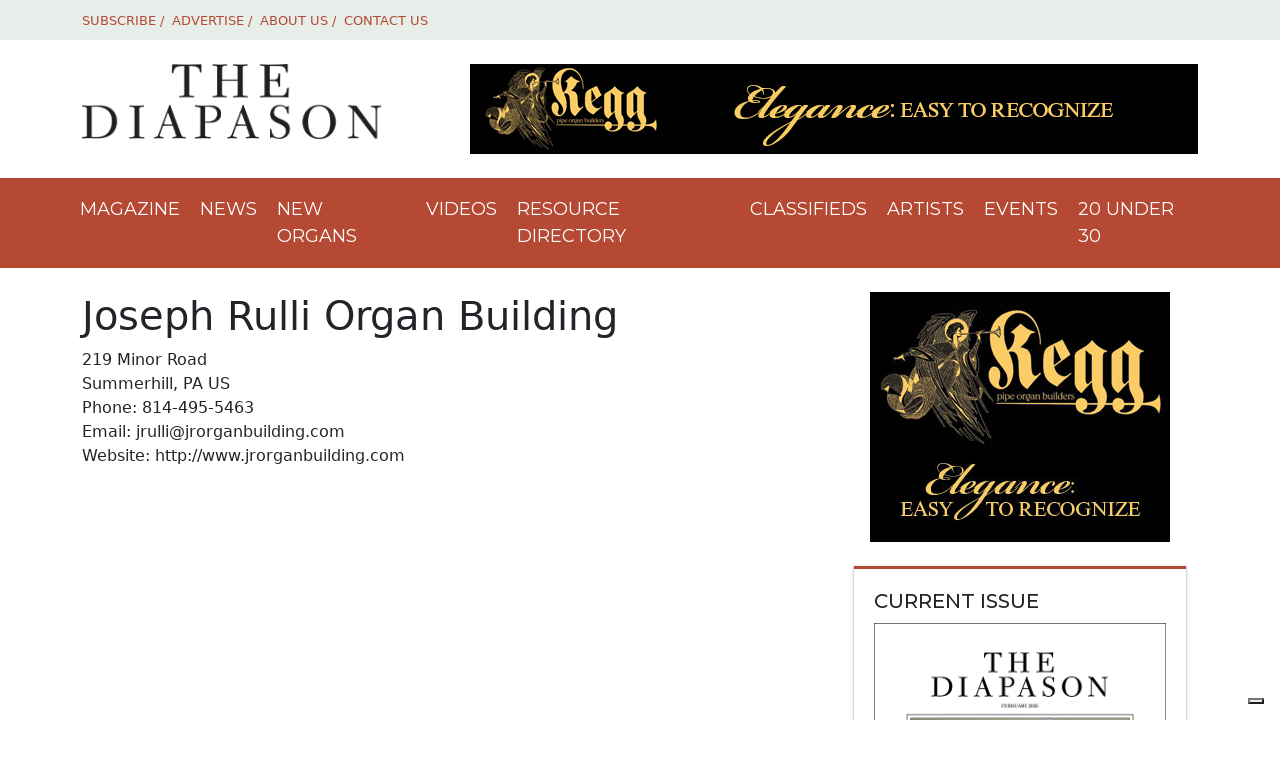

--- FILE ---
content_type: text/html; charset=UTF-8
request_url: https://www.thediapason.com/content/joseph-rulli-organ-building
body_size: 3979
content:
<!DOCTYPE html>
<html lang="en" dir="ltr" prefix="content: http://purl.org/rss/1.0/modules/content/  dc: http://purl.org/dc/terms/  foaf: http://xmlns.com/foaf/0.1/  og: http://ogp.me/ns#  rdfs: http://www.w3.org/2000/01/rdf-schema#  schema: http://schema.org/  sioc: http://rdfs.org/sioc/ns#  sioct: http://rdfs.org/sioc/types#  skos: http://www.w3.org/2004/02/skos/core#  xsd: http://www.w3.org/2001/XMLSchema# ">
  <head>
    <meta charset="utf-8" />
<link rel="canonical" href="https://www.thediapason.com/content/joseph-rulli-organ-building" />
<meta property="article:published_time" content="2012-09-18T20:01:45-0500" />
<meta property="article:modified_time" content="2020-03-16T17:18:23-0500" />
<meta name="Generator" content="Drupal 10 (https://www.drupal.org)" />
<meta name="MobileOptimized" content="width" />
<meta name="HandheldFriendly" content="true" />
<meta name="viewport" content="width=device-width, initial-scale=1.0" />
<script type="application/ld+json">{
    "@context": "https://schema.org",
    "@graph": [
        {
            "@type": "Article",
            "headline": "Joseph Rulli Organ Building",
            "name": "Joseph Rulli Organ Building",
            "datePublished": "2012-09-18T20:01:45-0500",
            "dateModified": "2012-09-18T20:01:45-0500"
        },
        {
            "@type": "WebPage",
            "@id": "https://www.thediapason.com/content/joseph-rulli-organ-building",
            "breadcrumb": {
                "@type": "BreadcrumbList",
                "itemListElement": [
                    {
                        "@type": "ListItem",
                        "position": 1,
                        "name": "Home",
                        "item": "https://www.thediapason.com/"
                    }
                ]
            }
        }
    ]
}</script>
<link rel="icon" href="/sites/diapason/themes/custom/diapason/favicon.ico" type="image/vnd.microsoft.icon" />
<script src="/sites/diapason/files/google_tag/general/google_tag.script.js?t0os30" defer></script>

    <title>Joseph Rulli Organ Building</title>

    <link href="https://fonts.googleapis.com/css?family=Open+Sans:300,400,600,700,800" rel="stylesheet">
    <link href="https://fonts.googleapis.com/css?family=Quicksand:500,700" rel="stylesheet">

    <script src="https://unpkg.com/@popperjs/core@2"></script>
    <script src="https://unpkg.com/tippy.js@6"></script>

    <link rel="stylesheet" media="all" href="/core/modules/system/css/components/align.module.css?t0os30" />
<link rel="stylesheet" media="all" href="/core/modules/system/css/components/fieldgroup.module.css?t0os30" />
<link rel="stylesheet" media="all" href="/core/modules/system/css/components/container-inline.module.css?t0os30" />
<link rel="stylesheet" media="all" href="/core/modules/system/css/components/clearfix.module.css?t0os30" />
<link rel="stylesheet" media="all" href="/core/modules/system/css/components/details.module.css?t0os30" />
<link rel="stylesheet" media="all" href="/core/modules/system/css/components/hidden.module.css?t0os30" />
<link rel="stylesheet" media="all" href="/core/modules/system/css/components/item-list.module.css?t0os30" />
<link rel="stylesheet" media="all" href="/core/modules/system/css/components/js.module.css?t0os30" />
<link rel="stylesheet" media="all" href="/core/modules/system/css/components/nowrap.module.css?t0os30" />
<link rel="stylesheet" media="all" href="/core/modules/system/css/components/position-container.module.css?t0os30" />
<link rel="stylesheet" media="all" href="/core/modules/system/css/components/reset-appearance.module.css?t0os30" />
<link rel="stylesheet" media="all" href="/core/modules/system/css/components/resize.module.css?t0os30" />
<link rel="stylesheet" media="all" href="/core/modules/system/css/components/system-status-counter.css?t0os30" />
<link rel="stylesheet" media="all" href="/core/modules/system/css/components/system-status-report-counters.css?t0os30" />
<link rel="stylesheet" media="all" href="/core/modules/system/css/components/system-status-report-general-info.css?t0os30" />
<link rel="stylesheet" media="all" href="/core/modules/system/css/components/tablesort.module.css?t0os30" />
<link rel="stylesheet" media="all" href="/core/modules/views/css/views.module.css?t0os30" />
<link rel="stylesheet" media="all" href="https://gotatlas.io/sites/atlas/modules/atlas/css/client.css" />
<link rel="stylesheet" media="all" href="https://cdnjs.cloudflare.com/ajax/libs/animate.css/4.1.1/animate.min.css" />
<link rel="stylesheet" media="all" href="/modules/contrib/simpleads/js/slick/slick.min.css?t0os30" />
<link rel="stylesheet" media="all" href="/modules/contrib/simpleads/js/modal/jquery.modal.min.css?t0os30" />
<link rel="stylesheet" media="all" href="/modules/contrib/simpleads/css/simpleads.css?t0os30" />
<link rel="stylesheet" media="all" href="/sites/diapason/themes/custom/diapason/contrib/bootstrap-5.3.3-dist/css/bootstrap.min.css?t0os30" />
<link rel="stylesheet" media="all" href="/sites/diapason/themes/custom/diapason/css/globals.css?t0os30" />
<link rel="stylesheet" media="all" href="/sites/diapason/themes/custom/diapason/css/breadcrumbs.css?t0os30" />
<link rel="stylesheet" media="all" href="/sites/diapason/themes/custom/diapason/css/eyebrow.css?t0os30" />
<link rel="stylesheet" media="all" href="/sites/diapason/themes/custom/diapason/css/header.css?t0os30" />
<link rel="stylesheet" media="all" href="/sites/diapason/themes/custom/diapason/css/navigation.css?t0os30" />
<link rel="stylesheet" media="all" href="/sites/diapason/themes/custom/diapason/css/aos.css?t0os30" />
<link rel="stylesheet" media="all" href="/sites/diapason/themes/custom/diapason/css/ozmenu.css?t0os30" />

    <script src="https://use.fontawesome.com/releases/v6.4.0/js/all.js" defer crossorigin="anonymous"></script>
<script src="https://use.fontawesome.com/releases/v6.4.0/js/v4-shims.js" defer crossorigin="anonymous"></script>

  </head>
  <body class="app">
        <a href="#main-content" class="visually-hidden focusable">
      Skip to main content
    </a>
    <noscript><iframe src="https://www.googletagmanager.com/ns.html?id=GTM-MWJD8CX" height="0" width="0" style="display:none;visibility:hidden"></iframe></noscript>
      <div class="dialog-off-canvas-main-canvas" data-off-canvas-main-canvas>
    
 <div id="eyebrow" class="container-fluid h2-bg-color">
        <div class="container">
            <div class="my-2">
                <div class="d-flex justify-content-between align-items-center">
                    <div class="d-flex align-items-center gap-4">
                          <div>
    <nav role="navigation" aria-labelledby="block-diapason-eyebrow-menu" id="block-diapason-eyebrow">
            
  <h2 class="visually-hidden" id="block-diapason-eyebrow-menu">Eyebrow</h2>
  

        

              <ul class="menu">
                          <li class="menu-item"
                      >
        <a href="https://simplecirc.com/subscribe/the-diapason" link="_blank">Subscribe</a>
              </li>
                      <li class="menu-item"
                      >
        <a href="/content/advertising" data-drupal-link-system-path="node/3322">Advertise</a>
              </li>
                      <li class="menu-item"
                      >
        <a href="/about-us" data-drupal-link-system-path="node/3320">About us</a>
              </li>
                      <li class="menu-item"
                      >
        <a href="/content/contact-us" data-drupal-link-system-path="node/2547">Contact us</a>
              </li>
        </ul>
  

  </nav>

  </div>

                    </div>

                    <div class="d-flex align-items-center gap-4">
                        
                    </div>
                </div>
            </div>
        </div>
    </div>

<div id="header" class="container my-4">
  <div class="row mb-2">
    <div class="col-sm-12 col-md-12 col-lg-4">
      <div class="logo-container d-flex align-items-center">
            <div>
    <div id="block-diapason-sitebranding" class="block">
  
    
        <a href="/" rel="home">
      <img src="/sites/diapason/themes/custom/diapason/logo.png" alt="Home" fetchpriority="high" />
    </a>
      
</div>

  </div>

      </div>
    </div>
    <div class="col-sm-12 col-md-12 col-lg-8 text-end">
        <div>
    <div id="block-diapason-simpleads" class="block-simpleads block">
  
    
      <div class="simpleads" data-group="2" data-ref-node="0" data-ref-simpleads="0" data-rotation-type="refresh" data-random-limit="3" data-impressions="true"></div>

  </div>

  </div>

    </div>
  </div>
</div>

<div id="navigation" class="container-fluid">
  <div class="container">
    <div class="row">
      <div class="col p-0">
        
<nav role="navigation" aria-labelledby="block-diapason-mainnavigation-menu" id="block-diapason-mainnavigation">
            
  <h2 class="visually-hidden" id="block-diapason-mainnavigation-menu">Main navigation</h2>
  

        
<div class="menu-open"><span class="open"></span></div>
<div class="h2menu pt-2 pb-2">
  <div class="menu-close"><span class="close"></span></div>

                          <ul class="h2menu-nav">
            
        
        <li class="item">

          <a href="/archive" data-drupal-link-system-path="archive">Magazine</a>

                  </li>
      
        
        <li class="item">

          <a href="/news" data-drupal-link-system-path="news">News</a>

                  </li>
      
        
        <li class="item">

          <a href="/new-organs" data-drupal-link-system-path="new-organs">New Organs</a>

                  </li>
      
        
        <li class="item">

          <a href="/videos" data-drupal-link-system-path="videos">Videos</a>

                  </li>
      
        
        <li class="item">

          <a href="/buyers-guide" data-drupal-link-system-path="buyers-guide">Resource Directory</a>

                  </li>
      
        
        <li class="item">

          <a href="/classified" data-drupal-link-system-path="classified">Classifieds</a>

                  </li>
      
        
        <li class="item">

          <a href="/artists" data-drupal-link-system-path="artists">Artists</a>

                  </li>
      
        
        <li class="item">

          <a href="/events" data-drupal-link-system-path="events">Events</a>

                  </li>
      
        
        <li class="item">

          <a href="/content/about-20-under-30" data-drupal-link-system-path="node/18726">20 under 30</a>

                  </li>
            </ul>

      
      

  </div>

  </nav>


      </div>
    </div>
  </div>
</div>

<div class="container my-2">
    <div>
    

  </div>

</div>

<div class="container mt-4">
   <div class="row">
      <div class="col-lg-8 col-md-12 col-sm-12 p-0">
         <div class="container">
            <div class="row">
                 <div>
    <div id="block-diapason-pagetitle" class="block">
  
    
      
  <h1>
<span>Joseph Rulli Organ Building</span>
</h1>


  </div>
<div id="block-diapason-content" class="block">
  
    
      <article data-history-node-id="4048" about="/content/joseph-rulli-organ-building">

  
    

  
  <div class="container p-0 mb-4">

    <div class="row classified-contact">
      
      <ul>
                <li>219 Minor Road</li>
        
        
                <li>Summerhill, PA US</li>
        
                <li><label>Phone:</label> 814-495-5463</li>
        
                <li><label>Email:</label> <a href="/cdn-cgi/l/email-protection" class="__cf_email__" data-cfemail="7f150d0a1313163f150d100d181e111d0a16131b161118511c1012">[email&#160;protected]</a></li>
        
                <li><label>Website:</label> http://www.jrorganbuilding.com</li>
        
      </ul>
    </div>

  </div>

</article>

  </div>

  </div>

            </div>
         </div>
      </div>

            <div class="col-lg-4 col-md-12 col-sm-12 ">
        <div class="container js-sticky-widget">
          <div class="row">
              <div>
    <div id="block-diapason-simpleads-3" class="text-center mb-4 block-simpleads block">
  
    
      <div class="simpleads" data-group="3" data-ref-node="0" data-ref-simpleads="0" data-rotation-type="refresh" data-random-limit="3" data-impressions="true"></div>

  </div>
<div class="views-element-container rail-block-wrap mb-4 block" id="block-diapason-views-block-current-issue-block-1">
  
      <h2>Current Issue</h2>
    
      <div><div class="js-view-dom-id-440f9488f5a31f8f8060b98cf47d668083128346ed5d326ccf477ff01b0a44b2">
  
  
  

  
  
  

      <div class="views-row"><div class="views-field views-field-field-image"><div class="field-content">  <a href="/content/february-2026" hreflang="en">
<figure class="media-image">

  <img loading="lazy" src="/sites/diapason/files/Cover_Diap0226_600px.jpg" width="600" height="855" alt="February 2026" typeof="foaf:Image" />

  
</figure>
</a>
</div></div></div>

    

  
  

  
  
</div>
</div>

  </div>

  </div>

          </div>
        </div>
      </div>
         </div>
</div>


<footer id="footer" class="container-fluid p-0 grey-bg">


  
  <div id="copyright" class="container-fluid text-center font-light font-sm p-2">Copyright ©2026 The Diapason. All rights reserved.</div>
</footer>


  </div>

    
    <script data-cfasync="false" src="/cdn-cgi/scripts/5c5dd728/cloudflare-static/email-decode.min.js"></script><script type="application/json" data-drupal-selector="drupal-settings-json">{"path":{"baseUrl":"\/","pathPrefix":"","currentPath":"node\/4048","currentPathIsAdmin":false,"isFront":false,"currentLanguage":"en"},"pluralDelimiter":"\u0003","suppressDeprecationErrors":true,"iubenda":{"language":"en","site_id":"47070925","policy_id":"47070925","show_gdpr":1,"show_ccpa":1,"country_detection":1,"consent_on_browsing":1,"per_purpose_consent":1,"position":"float-top-center","apply_styles":1,"buttons":{"accept_button":0,"accept_button_text":"Accept","reject_button":0,"customize_button":0}},"simpleads":{"current_node_id":"4048"},"atlas_assistant":{"domain_uuid":"92d1094c-8d2b-4a53-aba2-9dc134035058","domain":"https:\/\/gotatlas.io","categories":[]},"user":{"uid":0,"permissionsHash":"ad0f3936deff952a46d13df9c6331c90a32edfb0044a326cdf89007760ea6ff7"}}</script>
<script src="/core/assets/vendor/jquery/jquery.min.js?v=3.7.1"></script>
<script src="/core/assets/vendor/once/once.min.js?v=1.0.1"></script>
<script src="/core/misc/drupalSettingsLoader.js?v=10.4.7"></script>
<script src="/core/misc/drupal.js?v=10.4.7"></script>
<script src="/core/misc/drupal.init.js?v=10.4.7"></script>
<script src="/core/assets/vendor/js-cookie/js.cookie.min.js?v=3.0.5"></script>
<script src="/modules/custom/atlas_assistant/js/assistant.js?v=10.4.7"></script>
<script src="https://gotatlas.io/sites/atlas/modules/atlas/js/bootstrap.js"></script>
<script src="https://cdn.jsdelivr.net/npm/sweetalert2@11"></script>
<script src="/sites/diapason/themes/custom/diapason/contrib/bootstrap-5.3.3-dist/js/bootstrap.bundle.min.js?t0os30"></script>
<script src="/sites/diapason/themes/custom/diapason/contrib/sticky/sticky.min.js?t0os30"></script>
<script src="/sites/diapason/themes/custom/diapason/js/aos.js?t0os30"></script>
<script src="/sites/diapason/themes/custom/diapason/js/common.js?t0os30"></script>
<script src="/modules/contrib/iubenda/js/iubenda.js?v=10.4.7"></script>
<script src="//cdn.iubenda.com/cs/iubenda_cs.js" charset="UTF-8" async></script>
<script src="https://cdn.jsdelivr.net/npm/js-cookie@3.0.5/dist/js.cookie.min.js"></script>
<script src="/modules/contrib/simpleads/js/simpleads.lib.js?v=10.4.7"></script>
<script src="/modules/contrib/simpleads/js/slick/slick.min.js?v=10.4.7"></script>
<script src="/modules/contrib/simpleads/js/modal/jquery.modal.min.js?v=10.4.7"></script>
<script src="/modules/contrib/simpleads/js/simpleads.block.js?v=10.4.7"></script>

  <script defer src="https://static.cloudflareinsights.com/beacon.min.js/vcd15cbe7772f49c399c6a5babf22c1241717689176015" integrity="sha512-ZpsOmlRQV6y907TI0dKBHq9Md29nnaEIPlkf84rnaERnq6zvWvPUqr2ft8M1aS28oN72PdrCzSjY4U6VaAw1EQ==" data-cf-beacon='{"version":"2024.11.0","token":"c16d1c5e452d4defb95d8bde7142e9b7","r":1,"server_timing":{"name":{"cfCacheStatus":true,"cfEdge":true,"cfExtPri":true,"cfL4":true,"cfOrigin":true,"cfSpeedBrain":true},"location_startswith":null}}' crossorigin="anonymous"></script>
</body>
</html>


--- FILE ---
content_type: text/css
request_url: https://gotatlas.io/sites/atlas/modules/atlas/css/client.css
body_size: 3735
content:
:root {
  --checkbox-border-color: #8b8c89;
  --checkbox-checked-color: #274c77;
  --checkbox-hover-color: #a3cef1;
  --checkbox-disabled-bg-color: #d9d9d9;
}

#atlas-restricted-content-wrapper {
  padding: 1.25rem;
  margin-top: 1.25rem;
  margin-bottom: 1.25rem;
  border: 1px solid #e9ecef;
  border-left-width: 0.25rem;
  border-radius: 0.25rem;
  color: #664d03;
  background-color: #fff3cd;
  border-color: #ffecb5;
  border-left-color: #f0ad4e;
}
.atlas-toast-restricted-content {
  color: transparent;
  text-shadow: 0 0 5px rgba(0,0,0,0.5);
}

/* Defaults */
.swal2-container h1,
.swal2-container h2,
.swal2-container h3,
.swal2-container p {
  font-family: sans-serif;
}

/* Initial Reset */
form#atlas-form-builder input,
form#atlas-form-builder label,
form#atlas-form-builder select,
form#atlas-form-builder button,
form#atlas-form-builder textarea
{
  margin:0;
  border:0;
  padding:0;
  display:inline-block;
  vertical-align:middle;
  white-space:normal;
  background:none;
  line-height:1;

  /* Browsers have different default form fonts */
  font-size:13px;
  font-family:Arial;
}

/* Remove the stupid outer glow in Webkit */
form#atlas-form-builder input:focus
{
  outline:0;
}

/* Box Sizing Reset
-----------------------------------------------*/

/* All of our custom controls should be what we expect them to be */
form#atlas-form-builder input,
form#atlas-form-builder textarea
{
  -webkit-box-sizing:content-box;
  -moz-box-sizing:content-box;
  box-sizing:content-box;
}

/* These elements are usually rendered a certain way by the browser */
form#atlas-form-builder button,
form#atlas-form-builder input[type=reset],
form#atlas-form-builder input[type=button],
form#atlas-form-builder input[type=submit],
form#atlas-form-builder input[type=checkbox],
form#atlas-form-builder input[type=radio],
form#atlas-form-builder select
{
  -webkit-box-sizing:border-box;
  -moz-box-sizing:border-box;
  box-sizing:border-box;
  appearance: auto;
}

form#atlas-form-builder select {
  appearance:none;
}

/* Text Inputs
-----------------------------------------------*/

form#atlas-form-builder input[type=date],
form#atlas-form-builder input[type=datetime],
form#atlas-form-builder input[type=datetime-local],
form#atlas-form-builder input[type=email],
form#atlas-form-builder input[type=month],
form#atlas-form-builder input[type=number],
form#atlas-form-builder input[type=password],
form#atlas-form-builder input[type=range],
form#atlas-form-builder input[type=search],
form#atlas-form-builder input[type=tel],
form#atlas-form-builder input[type=text],
form#atlas-form-builder input[type=time],
form#atlas-form-builder input[type=url],
form#atlas-form-builder input[type=week]
{
  all: unset;
}

/* Button Controls
-----------------------------------------------*/

form#atlas-form-builder input[type=checkbox],
form#atlas-form-builder input[type=radio]
{
  width:13px;
  height:13px;
}

/* File Uploads
-----------------------------------------------*/
form#atlas-form-builder input[type=file]
{

}

/* Search Input
-----------------------------------------------*/

/* Make webkit render the search input like a normal text field */
form#atlas-form-builder input[type=search]
{
  -webkit-appearance:textfield;
  -webkit-box-sizing:content-box;
}

/* Turn off the recent search for webkit. It adds about 15px padding on the left */
::-webkit-search-decoration
{
  display:none;
}

/* Buttons
-----------------------------------------------*/
form#atlas-form-builder button,
form#atlas-form-builder input[type="reset"],
form#atlas-form-builder input[type="button"],
form#atlas-form-builder input[type="submit"]
{
  /* Fix IE7 display bug */
  overflow:visible;
  width:auto;
}

/* IE8 and FF freak out if this rule is within another selector */
::-webkit-file-upload-button
{
  padding:0;
  border:0;
  background:none;
}

/* Default PFB Overlay */
#pfb-default-overlay {}
#pfb-default-overlay .no-lh {
  line-height: 0;
}
#pfb-default-overlay table{}
#pfb-default-overlay table td{

}


.swal2-popup.swal2-toast {
  display: block;
}
.swal2-popup.swal2-toast button{
  display: flex;
  position: absolute;
  right: 10px;
  top: 10px;
}


div:where(.swal2-container) .swal2-html-container {
  text-align: inherit !important;
}

@media only screen and (max-width: 900px) {

  .swal2-popup.swal2-modal .swal2-html-container #pfb-form-container {
    display: block;
  }

  .swal2-popup.swal2-modal .swal2-html-container .mobile-hide{
    display: none;
  }
}

/* Textarea
-----------------------------------------------*/

form#atlas-form-builder textarea
{
  /* Move the label to the top */
  vertical-align:top;

  /* Turn off scroll bars in IE unless needed */
  overflow:auto;
}

/* Selects
-----------------------------------------------*/

form#atlas-form-builder select
{

}

form#atlas-form-builder select[multiple]
{
  /* Move the label to the top */
  vertical-align:top;
}


#atlas-email-ajax-container {
  position: relative;
  margin:  0 auto;
}

#atlas-email-ajax-container .icon-container {
  position: absolute;
  right: 10px;
  top: calc(50% - 10px);
}
#atlas-email-ajax-container .loader {
  position: relative;
  height: 20px;
  width: 20px;
  display: inline-block;
  animation: around 5.4s infinite;
  margin: 8px 3px 0 0;
}

#atlas-email-ajax-container .loader::after, .loader::before {
  content: "";
  background: white;
  position: absolute;
  display: inline-block;
  width: 100%;
  height: 100%;
  border-width: 2px;
  border-color: #333 #333 transparent transparent;
  border-style: solid;
  border-radius: 20px;
  box-sizing: border-box;
  top: 0;
  left: 0;
  animation: around 0.7s ease-in-out infinite;
  background: #d9d9d9;
}

#atlas-email-ajax-container .loader::after {
  animation: around 0.7s ease-in-out 0.1s infinite;
  background: transparent;
}

@keyframes around {
  0% {
    transform: rotate(0deg)
  }
  100% {
    transform: rotate(360deg)
  }
}


/*.vertical-constrain {
  overflow-y: scroll;
}*/

/* SweetAlert Custom */
.swal2-popup.swal2-modal.zero-margin,
.swal2-popup.swal2-modal.zero-margin #swal2-html-container {
  margin: 0;
  padding: 0;
}
.swal2-container {
  height: auto;
}
.swal2-popup.swal2-toast {
  padding: 0;
}
.swal2-container .swal2-popup.swal2-toast .swal2-html-container {
  margin: 0;
}
#swal2-html-container p {
  padding: 0;
  margin: 0 0 10px;
  line-height: inherit;
  font-family: sans-serif;
}

#swal2-html-container ul {
  list-style: disc;
  padding: 0 0 0 20px;
}

.swal2-container .swal2-popup.swal2-toast .swal2-close {
  align-self: self-start;
}

.swal2-popup.swal2-toast.dark-theme {
  background: #414a4c;
  color: #fff;
  box-sizing: border-box;
}

/* DEFAULTS */
#atlas-default-overlay a {
  text-decoration: none;
}
#atlas-default-overlay a:hover {
  border-bottom: 1px blue dotted;
}

#atlas-default-overlay a[target="_blank"]:after {
  content: "";
  width: 13px;
  height: 13px;
  margin-left: 4px;
  margin-bottom: 0px;
  background-image: url("data:image/svg+xml,%3Csvg xmlns='http://www.w3.org/2000/svg' width='13' height='13' fill='currentColor' viewBox='0 0 16 16'%3E%3Cpath fill-rule='evenodd' d='M8.636 3.5a.5.5 0 0 0-.5-.5H1.5A1.5 1.5 0 0 0 0 4.5v10A1.5 1.5 0 0 0 1.5 16h10a1.5 1.5 0 0 0 1.5-1.5V7.864a.5.5 0 0 0-1 0V14.5a.5.5 0 0 1-.5.5h-10a.5.5 0 0 1-.5-.5v-10a.5.5 0 0 1 .5-.5h6.636a.5.5 0 0 0 .5-.5z'/%3E%3Cpath fill-rule='evenodd' d='M16 .5a.5.5 0 0 0-.5-.5h-5a.5.5 0 0 0 0 1h3.793L6.146 9.146a.5.5 0 1 0 .708.708L15 1.707V5.5a.5.5 0 0 0 1 0v-5z'/%3E%3C/svg%3E");
  background-position: center;
  background-repeat: no-repeat;
  background-size: contain;
  display: inline-block;
}

/*********** BASIC FORM ***********/
form#atlas-form-builder.atlas-basic-form {
  box-sizing: border-box;
  width: auto;
  text-align: left;
  font-size: 14px;
  font-family: sans-serif;
}
form#atlas-form-builder.atlas-basic-form .js-form-item.form-item {
  margin: 0 10px 10px 0;
}
form#atlas-form-builder.atlas-basic-form .compliance-container {
  margin: 0 0 10px;
}
form#atlas-form-builder.atlas-basic-form .atlas-form-errors{}
form#atlas-form-builder.atlas-basic-form .atlas-form-errors ul{
  text-align: left;
}
form#atlas-form-builder.atlas-basic-form .atlas-form-errors ul li{}
form#atlas-form-builder.atlas-basic-form .atlas-form-errors .error-text{
  color: red;
  font-size: 16px;
}

form#atlas-form-builder.atlas-basic-form .form-required:after{
  display: inline-block;
  width: 6px;
  height: 6px;
  margin: 0 0.3em;
  content: "";
  vertical-align: super;
  background-image: url(../images/required.svg);
  background-repeat: no-repeat;
  background-size: 6px 6px;
}
form#atlas-form-builder.atlas-basic-form label {
  display: inline-block;
  font-size: 16px;
  margin: 0 0 3px;
}
form#atlas-form-builder.atlas-basic-form .js-form-type-select label {
  display: block;
}
form#atlas-form-builder.atlas-basic-form input.form-text,
form#atlas-form-builder.atlas-basic-form select {
  font-size: 14px;
  border: 1px solid #ccc;
  padding:8px 8px;
  border-radius: 6px;
  height: inherit;
  box-sizing: border-box;
  width: 100%;
}

form#atlas-form-builder.atlas-form-elements-horizontal #atlas-form-container{
  display: grid;
  grid-template-columns: 50% 50%;
  grid-gap: 10px;
}
form#atlas-form-builder.atlas-form-elements-horizontal #atlas-form-container div.form-item:last-child:nth-child(odd){
  grid-column: span 2;
}

form#atlas-form-builder.atlas-large-input-fields input.form-text,
form#atlas-form-builder.atlas-large-input-fields select {
  padding: 12px 14px;
}

.dark-theme form#atlas-form-builder.atlas-basic-form input[type="checkbox"],
.dark-theme form#atlas-form-builder.atlas-basic-form input.form-text,
.dark-theme form#atlas-form-builder.atlas-basic-form select {
  background: #f6f6f6;
  background-color: #f6f6f6;
  color: #000;
}
.dark-theme form#atlas-form-builder.atlas-basic-form input.form-submit.atlas-styled-cancel {
  color: #f6f6f6;
}

form#atlas-form-builder.atlas-basic-form input[type="checkbox"] {
  box-sizing: border-box;
  width: 20px;
  height: 20px;
  margin: 6px;
  padding: 0;
  border: 2px solid var(--checkbox-border-color);
  appearance: none;
  background-color: transparent;
  outline: none;
  transition: outline 0.1s;
}

form#atlas-form-builder.atlas-basic-form input.error[type="checkbox"] {
  border: 2px solid red;
}

form#atlas-form-builder.atlas-basic-form input[type="checkbox"]:checked {
  background-size: cover;
  padding: 2px;
}

form#atlas-form-builder.atlas-basic-form input[type="checkbox"]:not(:disabled):checked {
  border-color: var(--checkbox-checked-color);
  background-image: url('data:image/svg+xml;utf8,<svg xmlns="http://www.w3.org/2000/svg" xmlns:xlink="http://www.w3.org/1999/xlink" width="20" height="20" viewBox="0 0 32 32" xml:space="preserve"><path style="fill: %23274c77" d="M11.941,28.877l-11.941-11.942l5.695-5.696l6.246,6.246l14.364-14.364L32,8.818"/></svg>');
}

form#atlas-form-builder.atlas-basic-form input:disabled {
  background-color: var(--checkbox-disabled-bg-color);
}

form#atlas-form-builder.atlas-basic-form input[type="checkbox"]:disabled:checked {
  background-image: url('data:image/svg+xml;utf8,<svg xmlns="http://www.w3.org/2000/svg" xmlns:xlink="http://www.w3.org/1999/xlink" width="20" height="20" viewBox="0 0 32 32" xml:space="preserve"><path style="fill: %238b8c89" d="M11.941,28.877l-11.941-11.942l5.695-5.696l6.246,6.246l14.364-14.364L32,8.818"/></svg>');
}

@media (hover: hover) {
  form#atlas-form-builder.atlas-basic-form input[type="checkbox"]:not(:disabled):hover {
    background-color: var(--checkbox-hover-color);
    outline: 6px solid var(--checkbox-hover-color);
    transform: scale(1.05);
  }
}

form#atlas-form-builder.atlas-basic-form input[type="checkbox"]:focus-visible {
  outline: 6px solid var(--checkbox-hover-color);
  transform: scale(1.05);
}

form#atlas-form-builder.atlas-basic-form select {
  background-image:
    linear-gradient(45deg, transparent 50%, gray 50%),
    linear-gradient(135deg, gray 50%, transparent 50%),
    linear-gradient(to right, #ccc, #ccc);
  background-position:
    calc(100% - 20px) calc(1em + 2px),
    calc(100% - 15px) calc(1em + 2px),
    calc(100% - 2.5em) 0.5em;
  background-size:
    5px 5px,
    5px 5px,
    1px 1.5em;
  background-repeat: no-repeat;
}

form#atlas-form-builder.atlas-basic-form select:disabled {
  background-color: var(--checkbox-disabled-bg-color);
  cursor: default;
}

form#atlas-form-builder.atlas-basic-form input.form-submit.atlas-styled-submit {
  background: #0066A2;
  color: white;
  border-style: outset;
  border-color: #0066A2;
  height: 50px;
  width: 100px;
  font: bold15px arial,sans-serif;
  text-shadow: none;
  text-align: center;
  border-radius: 6px;
  cursor: pointer;
  margin: 0 10px 10px 0;
  font-size: 1rem;
}
form#atlas-form-builder.atlas-basic-form input.form-submit:disabled {
  background-color: var(--checkbox-disabled-bg-color);
  cursor: default;
}

form#atlas-form-builder.atlas-basic-form input.form-submit.atlas-styled-cancel {
  cursor: pointer;
  color: #090909;
}
form#atlas-form-builder.atlas-basic-form input.error {
  border:1px solid red;
}

form#atlas-form-builder.atlas-basic-form .compliance-container p{
  font-size: 11px;
  color:#888
}
/*********** END BASIC FORM ***********/


/* FORM PAGER - End of custom form */
form#atlas-form-builder.atlas-basic-form #atlas-form-pager {
  font-size: 12px;
  margin: 0 auto;
  width: auto;
}
form#atlas-form-builder.atlas-basic-form table#atlas-form-pager tr td {
  padding: 3px 10px;
  border: 1px solid #f6f6f6;
  border-radius: 10px;
  background: #F0F0F0;
  color: #5b5b5b;
}
.dark-theme form#atlas-form-builder.atlas-basic-form table#atlas-form-pager tr td {
  border: 0 none;
}
form#atlas-form-builder.atlas-basic-form table#atlas-form-pager tr td.active {
  background: #adadad;
  color: #f6f6f6;
}
form#atlas-form-builder.atlas-basic-form table#atlas-form-pager tr td.spacer {
  padding:10px;
  border: 0;
  background: none;
}
form#atlas-form-builder.atlas-basic-form table#atlas-form-pager tr td.spacer::before {
  position: absolute;
  margin-left: -12px;
  height: 1px;
  width: 25px;
  background-color: #444;
  content: ' ';
}
.dark-theme form#atlas-form-builder.atlas-basic-form table#atlas-form-pager tr td.spacer::before {
  background-color: #fff;
}
form#atlas-form-builder.atlas-basic-form .table-striped > tbody > tr:nth-of-type(odd) > * {
  --bs-table-color-type: inherit;
  --bs-table-bg-type: inherit;
}






#stripe-card-form {
  margin: 20px 0;
}
#stripe-card-form #stripe-payment-amount {
  font-weight: bold;
  font-size: 16px;
  margin: 0 0 10px;
}
#stripe-card-form .card-input {
  width: -webkit-fill-available;
  width: -webkit-fill-available;
  border: 1px solid var(--slds-g-color-border-base-4, rgb(201, 201, 201));
  border-radius: 0.25rem;
  background-color: var(--slds-g-color-neutral-base-100, rgb(255, 255, 255));
  color: var(--slds-c-input-text-color, var(--sds-c-input-text-color));
  box-shadow: var(--slds-c-input-shadow, var(--sds-c-input-shadow));
  transition: border .1s linear,background-color .1s linear;
  display: inline-block;
  padding-top: 0;
  padding-right: 1rem;
  padding-bottom: 0;
  padding-left: 0.75rem;
}
#stripe-card-form .label-text {
  font-size: 15px;
  font-weight: 300;
}



form#atlas-form-builder.two-col #atlas-form-container {
  display: flex;
  flex-wrap: wrap;
}
form#atlas-form-builder.two-col #atlas-form-container > div{
  width: calc(50% - 20px);
  margin: 0 10px 10px 0 !important;
}
form#atlas-form-builder.two-col .js-form-item.form-item {
  margin: 0;
}

#atlas-notification-constrain {
  width: 750px;
  margin: 0 auto;
}

@media only screen and (max-width: 600px) {
  form#atlas-form-builder.two-col #atlas-form-container > div{
    width: 100%;
  }
  #atlas-notification-constrain {
    width: 100%;
  }
}





--- FILE ---
content_type: text/css
request_url: https://www.thediapason.com/sites/diapason/themes/custom/diapason/css/breadcrumbs.css?t0os30
body_size: -276
content:
ul#breadcrumbs{
  list-style: none;
  padding: 0;
}
ul#breadcrumbs li{
  display: inline-block;;
  font-size: 13px;
}

ul#breadcrumbs li:after {
  content:"››";
}

ul#breadcrumbs li:last-child:after {
  content:"";
}

ul#breadcrumbs li a{
  text-decoration: none;
  color: var(--primary);
}


--- FILE ---
content_type: text/css
request_url: https://www.thediapason.com/sites/diapason/themes/custom/diapason/css/eyebrow.css?t0os30
body_size: -55
content:
#eyebrow{
  display: flex;
  align-items: center;
  justify-content: center;
  cursor: pointer;
  background: var(--secondary);
}
#eyebrow ul.menu {
  list-style: none;
  margin: 0;
  padding: 0;
}

#eyebrow ul.menu li a,
#eyebrow ul.menu li {
  color: var(--primary);
  display: inline-block;
  text-transform: uppercase;
  font-size: 13px;
  font-weight: 500;
}
#eyebrow ul.menu li {
  margin: 0 3px 0 0;
}

#eyebrow ul.menu li a {
  text-decoration: none;
}
#eyebrow ul.menu li a:hover{
  text-decoration: underline;
}

#eyebrow ul.menu li:after {
    content: "/";
}
#eyebrow ul.menu li:last-child:after {
    content: "";
}

#eyebrow > span > svg {
  fill: white;
  width: 25px;
  height: 25px;
  margin-right: 7px;
}

#eyebrow .search-block-form{}
#eyebrow .search-block-form div{
  display: inline-block;
}


--- FILE ---
content_type: text/css
request_url: https://www.thediapason.com/sites/diapason/themes/custom/diapason/css/header.css?t0os30
body_size: -100
content:
.cheese-trigger {
  display: inline-block;
}
.cheese-trigger div:first-child {
  display: none;
}

.cheese-trigger .block-cheeseburgermenu__trigger-element{
  background-color: white;
}

.cheese-trigger .block-cheeseburgermenu__trigger-element span {
  background: var(--primary);
  height: 3px;
}

.header-branding {
  display: inline-block;
}

.block-cheeseburgermenu-container {
  width: 300px;
}
.block-cheeseburgermenu-container .menu-branding{}
.block-cheeseburgermenu-container .menu-branding a {
  display: block;
  margin: 20px 0;
  width: 100%;
  text-align: center;
}
.block-cheeseburgermenu-container .menu-branding a img {
  max-height: 75px;
}
.block-cheeseburgermenu-container .cheeseburger-menu__side-trigger{
  display: none;
}
.block-cheeseburgermenu-container .cheeseburger-menu__main-navigation-area>div{
  margin-bottom: 0;
  border-bottom: 3px solid var(--primary);
}
.cheeseburger-menu__item--is-expanded ul {
  background: inherit;
}

.cheeseburger-menu__item--is-expanded ul li a {

}


#block-diapason-sitebranding img {
  height:75px
}


--- FILE ---
content_type: text/css
request_url: https://www.thediapason.com/sites/diapason/themes/custom/diapason/css/navigation.css?t0os30
body_size: -299
content:
#navigation {
  background-color: var(--primary);
}
#navigation ul#superfish-main{}


--- FILE ---
content_type: text/css
request_url: https://www.thediapason.com/sites/diapason/themes/custom/diapason/css/ozmenu.css?t0os30
body_size: 2364
content:

@import url('https://fonts.googleapis.com/css2?family=Montserrat:ital,wght@0,100..900;1,100..900&display=swap');

/* Menu */
.h2menu ul.h2menu-nav {
    display: flex;
    align-items: flex-start;
    justify-content:space-between;
    list-style: none;
    padding:0;
    margin: 0;
    font-family: 'Montserrat',sans-serif !important;
}
.h2menu ul.h2menu-nav>li {
    position: relative;
    width: auto;
}

.h2menu ul.h2menu-nav>li a:hover{
  color: rgb(0, 0, 0) !important;
}

.h2menu ul li.h2dropdownitem>span:after,
.h2menu ul li.h2dropdownitem>a:after{
    width: 15px;
    height: 15px;
    text-align: center;
    float: right;
    background-color: #000;
    content: "";
    margin: 7px 0px 0px 5px;
    -webkit-mask-image: url('data:image/svg+xml;charset=utf-8,<svg width="12px" height="12px" xmlns="http://www.w3.org/2000/svg" fill="currentColor" class="bi bi-chevron-down" viewBox="0 0 16 16"><path fill-rule="evenodd" d="M1.646 4.646a.5.5 0 0 1 .708 0L8 10.293l5.646-5.647a.5.5 0 0 1 .708.708l-6 6a.5.5 0 0 1-.708 0l-6-6a.5.5 0 0 1 0-.708z"></path></svg>');
    mask-image: url('data:image/svg+xml;charset=utf-8,<svg width="12px" height="12px" xmlns="http://www.w3.org/2000/svg" fill="currentColor" class="bi bi-chevron-down" viewBox="0 0 16 16"><path fill-rule="evenodd" d="M1.646 4.646a.5.5 0 0 1 .708 0L8 10.293l5.646-5.647a.5.5 0 0 1 .708.708l-6 6a.5.5 0 0 1-.708 0l-6-6a.5.5 0 0 1 0-.708z"></path></svg>');
    -webkit-mask-repeat: no-repeat;
    mask-repeat: no-repeat;
    -webkit-mask-position: center;
    mask-position: center;
}

.h2menu ul li.h2dropdownitem ul li.h2dropdownitem>span:after,
.h2menu ul li.h2dropdownitem ul li.h2dropdownitem>a:after {
  background-color: #fff;

  -webkit-mask-image: url('data:image/svg+xml;charset=utf-8,<svg width="12px" height="12px" xmlns="http://www.w3.org/2000/svg" fill="currentColor" class="bi bi-chevron-down" viewBox="0 0 16 16"><path fill-rule="evenodd" d="M1.646 4.646a.5.5 0 0 1 .708 0L8 10.293l5.646-5.647a.5.5 0 0 1 .708.708l-6 6a.5.5 0 0 1-.708 0l-6-6a.5.5 0 0 1 0-.708z"></path></svg>');
  mask-image: url('data:image/svg+xml;charset=utf-8,<svg width="12px" height="12px" xmlns="http://www.w3.org/2000/svg" fill="currentColor" class="bi bi-chevron-down" viewBox="0 0 16 16"><path fill-rule="evenodd" d="M1.646 4.646a.5.5 0 0 1 .708 0L8 10.293l5.646-5.647a.5.5 0 0 1 .708.708l-6 6a.5.5 0 0 1-.708 0l-6-6a.5.5 0 0 1 0-.708z"></path></svg>');
  -webkit-mask-repeat: no-repeat;
  mask-repeat: no-repeat;
  -webkit-mask-position: center;
  mask-position: center;
  transform: rotate(-90deg);
}

.h2menu ul li .h2dropdown{
  display:none;
  position: absolute;
  z-index: 99;
}
.h2menu ul li .h2dropdown .h2dropdown {
  box-shadow: inherit;
}

.h2menu ul ul {
  border-bottom: 4px solid var(--primary);
}

@media screen and (min-width: 993px) {

    .h2menu ul.h2menu-nav li.h2dropdownitem:hover > span,
    .h2menu ul.h2menu-nav li.h2dropdownitem:hover > a {
      color: #fff;
      background-color: #343434;
      border-radius: 3px 3px 0 0;
    }

    /* This holds the arror color when hovering */
    .h2menu ul.h2menu-nav li.h2dropdownitem:hover > span:after,
    .h2menu ul.h2menu-nav li.h2dropdownitem:hover > a:after {
      background-color: #fff;
      transform: rotate(180deg);
    }


    .h2menu ul.h2menu-nav>li span,
    .h2menu ul.h2menu-nav>li a{
      text-decoration: none;
      padding: 10px 10px;
      display: inline-block;
      font-size: 14px;
      height: 100%;
      position: relative;
      text-transform: uppercase;
      font-size: 18px;
      font-weight: 400;
    }

    .h2menu ul.h2menu-nav>li li span,
    .h2menu ul.h2menu-nav>li li a {
      font-weight: inherit;;
      font-size: 14px;
      color: #fff;
    }

    .h2menu ul.h2menu-nav>li a {
      color: #ffffff;
    }

    .h2menu ul.h2menu-nav>li.h2dropdownitem a:hover {
      color: #fff !important;
    }

    .h2menu ul li.h2dropdownitem>span:hover:after, .h2menu ul li.h2dropdownitem>a:hover:after {
      background-color: #fff;
    }


    .h2menu ul li.h2dropdownitem:hover .h2dropdown{
        display: block;
        position: absolute;
        margin: 0;
        padding: 5px 0px;
        width: 305px;
        padding-top: 0px !important;
    }
    .h2menu ul li.h2dropdownitem:hover > a{
      color: #f6f6f6;
    }
    .h2menu ul li.h2dropdownitem ul li.h2dropdownitem:hover > a{
      color: #f6f6f6;
    }
    .h2menu ul li.h2dropdownitem:hover .h2dropdown .h2dropdown{
        display: none;
    }
    .h2menu ul li.h2dropdownitem .h2dropdown li.h2dropdownitem:hover .h2dropdown {
        padding-left: 16px;
        position: absolute;
        margin: 0;
        padding-top: 0px !important;
        min-width: 305px;
        display: inline-table;
        top: 0 !important;
        left: 100% !important;
        right: auto !important;
    }
    .h2menu ul li.h2dropdownitem .h2dropdown .h2dropdown .h2dropdown {
        display: none !important;
        visibility: hidden;
    }
    .h2menu ul li.h2dropdownitem .h2dropdown ul {
        list-style: none;
        background-color: #343434;
        float: left;
        padding: 10px;
        border-radius: 0px 5px 0px 0px;
    }
    .h2menu ul li.h2dropdownitem .h2dropdown ul ul {
      padding: 0;
    }

    .h2menu ul li.h2dropdownitem ul li a{
        color: #f6f6f6 !important;
        font-weight: 400;
        text-decoration: none;
        padding: 5px 0px;
        float: left;
        width: 100%;
        border-radius: 0px;
        font-size: 14px;
    }
    .h2menu ul.h2menu-nav .h2dropdown ul li a:hover {
        color: #f6f6f6 !important;
        padding-left: 7px;
        transition: all 0.15s ease-out;
    }
    /* Animations */
    .h2dropdownitem .h2dropdown{
        animation: translateDown 200ms 0ms ease-in-out forwards;
        transform-origin: top center;
    }
    .h2dropdownitem .h2dropdownitem .h2dropdown {
        transform-origin: top center !important;
        animation: translateX 200ms 0ms ease-in-out forwards !important;
    }
    @keyframes translateDown {
        0% {
            transform: scaleY(0)
        }
        80% {
            transform: scaleY(1.1)
        }
        100% {
            transform: scaleY(1)
        }
    }
    @keyframes translateX {
        0% {
            opacity: 0;
            transform: translateX(-60px);
        }
        80% {
            transform: translateX(-5px);
        }
        100% {
            opacity: 1;
            transform: translateX(0px);
        }
    }
    /* h2dropdown + h2dropdown */
    .h2menu ul li.h2dropdownitem ul li .nav-h2dropdown:after{
        width: 15px;
        height: 15px;
        text-align: center;
        float: right;
        background-color: #000;
        content: "";
        margin: 1px 0px 0px 3px;
        -webkit-mask-image: url('data:image/svg+xml;charset=utf-8,<svg width="12px" height="12px" xmlns="http://www.w3.org/2000/svg" fill="currentColor" class="bi bi-chevron-right" viewBox="0 0 16 16"><path fill-rule="evenodd" d="M4.646 1.646a.5.5 0 0 1 .708 0l6 6a.5.5 0 0 1 0 .708l-6 6a.5.5 0 0 1-.708-.708L10.293 8 4.646 2.354a.5.5 0 0 1 0-.708z"></path></svg>');
        mask-image: url('data:image/svg+xml;charset=utf-8,<svg width="12px" height="12px" xmlns="http://www.w3.org/2000/svg" fill="currentColor" class="bi bi-chevron-right" viewBox="0 0 16 16"><path fill-rule="evenodd" d="M4.646 1.646a.5.5 0 0 1 .708 0l6 6a.5.5 0 0 1 0 .708l-6 6a.5.5 0 0 1-.708-.708L10.293 8 4.646 2.354a.5.5 0 0 1 0-.708z"></path></svg>');
        -webkit-mask-repeat: no-repeat;
        mask-repeat: no-repeat;
        -webkit-mask-position: center;
        mask-position: center;
    }
}
.h2menu ul.h2menu-nav .h2dropdown ul li {
    float: left;
    width: 300px;
}
.h2menu ul.h2menu-nav .h2dropdown ul li a{
    padding: 8px 0px;
}

.h2menu ul.h2menu-nav .h2dropdown .h2dropdown ul li a{
  padding: 10px;
}

.h2menu ul li.h2dropdownitem ul li a,
.h2menu ul li.h2dropdownitem ul li .h2dropdown ul li a {
    border-bottom: 1px dotted #eee;
}
.h2menu ul li.h2dropdownitem ul li:last-child a,
.h2menu ul li.h2dropdownitem ul li .h2dropdown ul li:last-child a {
    border-bottom: 0px !important;
}
/* h2dropdown + h2dropdown */
.h2menu ul li.h2dropdownitem ul li a:before,
.h2menu ul li.h2dropdownitem ul li .nav-h2dropdown ul li a:after{
    display: none !important;
}
.h2menu ul li.h2dropdownitem ul li .nav-h2dropdown ul li:last-child a{
    border-bottom: 0px !important;
}
.h2menu ul li.h2dropdownitem .h2dropdown ul li.h2dropdownitem {
    display: inline-block;
    height: 100%;
    position: relative;
    width: 100%;
}
/* Responsive Menu */
.menu-close,
.menu-open {
    display: none;
}
@media screen and (max-width: 993px) {
    .menu-open,
    .menu-close {
        cursor: pointer;
        color:#333;
        text-decoration: none;
        font-size: 26px;
    }
    .menu-open {
        display: block;
    }
    .menu-close {
        display: none;
    }
    .h2menu {
        position: relative;
        display: none;
    }
    .h2menu.active {
        display: block;
    }
    .menu-open {
        display: block !important;
        float: right;
    }
    .mobile-menu-active .menu-close {
        display: block !important;
        z-index: 15;
        position: absolute;
        right: 13px;
        left: unset !important;
        top: 0px;
        float: left;
    }
    .h2menu-nav {
        display: none !important;
    }
    .h2menu.active .h2menu-nav {
        display: block !important;
    }
    .h2menu.active{
        position: fixed;
        left: 0px;
        top: 0px;
        margin-top: 0px !important;
        width: 40%;
        height: 100vh;
        display: flex;
        z-index: 14;
    }
    .h2menu.active .h2menu-nav{
        background-color: #fff;
        float: left;
        margin-top: 0px;
        padding: 40px 20px;
        width: 100%;
        height: 100vh;
        overflow: scroll;
        transform-origin: top center !important;
    }
    .h2menu.active .h2menu-nav, .menu-close {
        animation: translateX 400ms 0ms ease-in-out forwards !important;
    }
    @keyframes translateX {
        0% {
            opacity: 0;
            transform: translateX(-160px);
        }
        80% {
            transform: translateX(-5px);
        }
        100% {
            opacity: 1;
            transform: translateX(0px);
        }
    }
    .h2menu ul.h2menu-nav>li {
        float: left;
        width: 100%;
    }
    .h2menu ul.h2menu-nav>li a{
        float: left;
        width: 100%;
        text-decoration: none;
        color: #333;
        padding: 10px 0px;
        border-bottom: 1px solid #ddd;
    }
    .h2menu ul.h2menu-nav>li a:hover {
        float: left;
        width: 100%;
        transition: all 0.25s ease-out;
        text-decoration: none;
        color: rgb(103, 130, 252) !important;
        padding: 10px 0px;
    }
    .h2menu ul li.h2dropdownitem>a:hover:after{
        background-color: rgb(103, 130, 252) !important;
    }
    .nav-h2dropdown.opened {
        color: rgb(103, 130, 252) !important;
        border-bottom: 1px solid rgba(103, 130, 252, 0.5) !important;
    }
    .h2menu ul.h2menu-nav>li:last-child a{
        border-bottom: 0px solid #ddd;
    }
    .h2menu.active ul li .nav-h2dropdown.opened + .h2dropdown ul {
        list-style: none;
        float: left;
        margin-left: 0px;
        padding-left: 7px;
    }
    .h2menu.active ul li .nav-h2dropdown.opened + .h2dropdown ul .h2dropdown ul {
        padding-left: 15px;
    }
    .h2menu.active ul li .nav-h2dropdown.opened + .h2dropdown{
        display: block;
        position: relative;
        margin: 0;
        padding: 5px 0px;
        min-width: unset;
        padding-top: 0px !important;
        float: left;
    }
    .h2menu.active ul li.h2dropdownitem:hover + .h2dropdown + .h2dropdown{
        display: none;
    }
    #menu-overlay {
        background-color: rgba(0,0,0,.3);
        float: left;
        display: none;
        width: 100%;
        height: 100vh;
        z-index: 13;
        position: fixed;
        top: 0;
        bottom: 0;
        left: 0;
        right: 0;
    }
    #menu-overlay.show {
        display: block !important;
    }
    .menu-open .open {
        width: 40px;
        height: 40px;
        float: right;
        background-color: #000;
        -webkit-mask-image: url('data:image/svg+xml;charset=utf-8,<svg width="40px" height="40px" xmlns="http://www.w3.org/2000/svg" fill="currentColor" class="bi bi-filter-square" viewBox="0 0 16 16"><path d="M14 1a1 1 0 0 1 1 1v12a1 1 0 0 1-1 1H2a1 1 0 0 1-1-1V2a1 1 0 0 1 1-1h12zM2 0a2 2 0 0 0-2 2v12a2 2 0 0 0 2 2h12a2 2 0 0 0 2-2V2a2 2 0 0 0-2-2H2z"></path><path d="M6 11.5a.5.5 0 0 1 .5-.5h3a.5.5 0 0 1 0 1h-3a.5.5 0 0 1-.5-.5zm-2-3a.5.5 0 0 1 .5-.5h7a.5.5 0 0 1 0 1h-7a.5.5 0 0 1-.5-.5zm-2-3a.5.5 0 0 1 .5-.5h11a.5.5 0 0 1 0 1h-11a.5.5 0 0 1-.5-.5z"></path></svg>');
        mask-image: url('data:image/svg+xml;charset=utf-8,<svg width="40px" height="40px" xmlns="http://www.w3.org/2000/svg" fill="currentColor" class="bi bi-filter-square" viewBox="0 0 16 16"><path d="M14 1a1 1 0 0 1 1 1v12a1 1 0 0 1-1 1H2a1 1 0 0 1-1-1V2a1 1 0 0 1 1-1h12zM2 0a2 2 0 0 0-2 2v12a2 2 0 0 0 2 2h12a2 2 0 0 0 2-2V2a2 2 0 0 0-2-2H2z"></path><path d="M6 11.5a.5.5 0 0 1 .5-.5h3a.5.5 0 0 1 0 1h-3a.5.5 0 0 1-.5-.5zm-2-3a.5.5 0 0 1 .5-.5h7a.5.5 0 0 1 0 1h-7a.5.5 0 0 1-.5-.5zm-2-3a.5.5 0 0 1 .5-.5h11a.5.5 0 0 1 0 1h-11a.5.5 0 0 1-.5-.5z"></path></svg>');
        -webkit-mask-repeat: no-repeat;
        mask-repeat: no-repeat;
        -webkit-mask-position: center;
        mask-position: center;
        transition: all 0.2s ease-out;
    }
    .mobile-menu-active .menu-open .open, .menu-open .open:hover {
        -webkit-mask-image: url('data:image/svg+xml;charset=utf-8,<svg width="40px" height="40px" xmlns="http://www.w3.org/2000/svg" fill="currentColor" class="bi bi-filter-square-fill" viewBox="0 0 16 16"><path d="M2 0a2 2 0 0 0-2 2v12a2 2 0 0 0 2 2h12a2 2 0 0 0 2-2V2a2 2 0 0 0-2-2H2zm.5 5h11a.5.5 0 0 1 0 1h-11a.5.5 0 0 1 0-1zM4 8.5a.5.5 0 0 1 .5-.5h7a.5.5 0 0 1 0 1h-7a.5.5 0 0 1-.5-.5zm2 3a.5.5 0 0 1 .5-.5h3a.5.5 0 0 1 0 1h-3a.5.5 0 0 1-.5-.5z"></path></svg>');
        mask-image: url('data:image/svg+xml;charset=utf-8,<svg width="40px" height="40px" xmlns="http://www.w3.org/2000/svg" fill="currentColor" class="bi bi-filter-square-fill" viewBox="0 0 16 16"><path d="M2 0a2 2 0 0 0-2 2v12a2 2 0 0 0 2 2h12a2 2 0 0 0 2-2V2a2 2 0 0 0-2-2H2zm.5 5h11a.5.5 0 0 1 0 1h-11a.5.5 0 0 1 0-1zM4 8.5a.5.5 0 0 1 .5-.5h7a.5.5 0 0 1 0 1h-7a.5.5 0 0 1-.5-.5zm2 3a.5.5 0 0 1 .5-.5h3a.5.5 0 0 1 0 1h-3a.5.5 0 0 1-.5-.5z"></path></svg>');
    }
    .menu-close .close {
        width: 38px;
        height: 38px;
        float: right;
        background-color: #000;
        -webkit-mask-image: url('data:image/svg+xml;charset=utf-8,<svg width="38px" height="38px" xmlns="http://www.w3.org/2000/svg" fill="currentColor" class="bi bi-x close" viewBox="0 0 16 16"><path d="M4.646 4.646a.5.5 0 0 1 .708 0L8 7.293l2.646-2.647a.5.5 0 0 1 .708.708L8.707 8l2.647 2.646a.5.5 0 0 1-.708.708L8 8.707l-2.646 2.647a.5.5 0 0 1-.708-.708L7.293 8 4.646 5.354a.5.5 0 0 1 0-.708z"></path></svg>');
        mask-image: url('data:image/svg+xml;charset=utf-8,<svg width="38px" height="38px" xmlns="http://www.w3.org/2000/svg" fill="currentColor" class="bi bi-x close" viewBox="0 0 16 16"><path d="M4.646 4.646a.5.5 0 0 1 .708 0L8 7.293l2.646-2.647a.5.5 0 0 1 .708.708L8.707 8l2.647 2.646a.5.5 0 0 1-.708.708L8 8.707l-2.646 2.647a.5.5 0 0 1-.708-.708L7.293 8 4.646 5.354a.5.5 0 0 1 0-.708z"></path></svg>');
        -webkit-mask-repeat: no-repeat;
        mask-repeat: no-repeat;
        -webkit-mask-position: center;
        mask-position: center;
        transition: all 0.2s ease-out;
    }
    .menu-close .close:hover {
        background-color: #000;
        -webkit-mask-image: url('data:image/svg+xml;charset=utf-8,<svg width="30px" height="30px" xmlns="http://www.w3.org/2000/svg" fill="currentColor" class="bi bi-arrow-left" viewBox="0 0 16 16"><path fill-rule="evenodd" d="M15 8a.5.5 0 0 0-.5-.5H2.707l3.147-3.146a.5.5 0 1 0-.708-.708l-4 4a.5.5 0 0 0 0 .708l4 4a.5.5 0 0 0 .708-.708L2.707 8.5H14.5A.5.5 0 0 0 15 8z"></path></svg>');
        mask-image: url('data:image/svg+xml;charset=utf-8,<svg width="30px" height="30px" xmlns="http://www.w3.org/2000/svg" fill="currentColor" class="bi bi-arrow-left" viewBox="0 0 16 16"><path fill-rule="evenodd" d="M15 8a.5.5 0 0 0-.5-.5H2.707l3.147-3.146a.5.5 0 1 0-.708-.708l-4 4a.5.5 0 0 0 0 .708l4 4a.5.5 0 0 0 .708-.708L2.707 8.5H14.5A.5.5 0 0 0 15 8z"></path></svg>');
    }

    .h2menu.active ul li.h2dropdownitem>a.opened:after{
        -webkit-mask-image: url('data:image/svg+xml;charset=utf-8,<svg xmlns="http://www.w3.org/2000/svg" width="12px" height="12px" fill="currentColor" class="bi bi-chevron-up" viewBox="0 0 16 16"> <path fill-rule="evenodd" d="M7.646 4.646a.5.5 0 0 1 .708 0l6 6a.5.5 0 0 1-.708.708L8 5.707l-5.646 5.647a.5.5 0 0 1-.708-.708l6-6z"/></svg>') !important;
        mask-image: url('data:image/svg+xml;charset=utf-8,<svg xmlns="http://www.w3.org/2000/svg" width="12px" height="12px" fill="currentColor" class="bi bi-chevron-up" viewBox="0 0 16 16"> <path fill-rule="evenodd" d="M7.646 4.646a.5.5 0 0 1 .708 0l6 6a.5.5 0 0 1-.708.708L8 5.707l-5.646 5.647a.5.5 0 0 1-.708-.708l6-6z"/></svg>') !important;
    }

}
@media screen and (max-width: 500px) {
    .h2menu.active {
        width: 70%;
    }
}
@media screen and (max-width: 400px) {
    .h2menu.active{
        width: 100%;
    }
}


--- FILE ---
content_type: text/css
request_url: https://tags.srv.stackadapt.com/sa.css
body_size: -11
content:
:root {
    --sa-uid: '0-f9ef5206-27da-52a6-64ae-47586b968d61';
}

--- FILE ---
content_type: text/plain; charset=UTF-8
request_url: https://www.thediapason.com/session/token
body_size: -547
content:
fB7qG9Jv3VHcWRJ_cekbHoMmk_EAg7xJgNhJ5_D7Mwo

--- FILE ---
content_type: application/javascript; charset=utf-8
request_url: https://www.thediapason.com/modules/custom/atlas_assistant/js/assistant.js?v=10.4.7
body_size: 55
content:
/**
 * @file
 * Provides required Olytics data.
 */

(function ($, Drupal) {
  Drupal.behaviors.atlas_assistant = {
    attach: function (context, settings) {

      if (context === document) {

        if (!$('body').hasClass('atlas-assistant')) {

          $('body').addClass('atlas-assistant');

          // write cache for IP and check against a setting.  This will skip the call if we need to.

          // Look into better way of handling IP lookups.
          $.getJSON("https://api.ipify.org?format=json", function (data) {

            // Fire up the assistant with the necessary information.
            var connect = new AtlasConnect({
              domain: drupalSettings.atlas_assistant.domain ?? 'https://gotatlas.io',
              domain_uuid: drupalSettings.atlas_assistant.domain_uuid ?? null,
              categories: drupalSettings.atlas_assistant.categories ?? null,
              client_ip: data.ip ?? null,
              cookies: Cookies.get() ?? null,
              location: JSON.stringify(location),
              user_agent: navigator.userAgent ?? null,
            });

            connect.fire();
          });
        }
      }
    }
  }
})(jQuery, Drupal);


--- FILE ---
content_type: text/plain; charset=utf-8
request_url: https://tags.srv.stackadapt.com/saq_pxl?uid=HhWci2c_wAEABDtaE3CePg&is_js=true&landing_url=https%3A%2F%2Fwww.thediapason.com%2Fcontent%2Fjoseph-rulli-organ-building&t=Joseph%20Rulli%20Organ%20Building&tip=A8BI58ceRS9nE__8EbXZqiHostQA1Sw4t7rYZvOBqSA&host=https%3A%2F%2Fwww.thediapason.com&sa_conv_data_css_value=%20%220-f9ef5206-27da-52a6-64ae-47586b968d61%22&sa_conv_data_image_value=ffd8ffe000104a46494600010101006000600000ffdb004300080606070605080707070909080a0c140d0c0b0b0c1912130f141d1a1f1e1d1a1c1c20242e2720222c231c1c2837292c30313434341f27393d38323c2e333432ffdb0043010909090c0b0c180d0d1832211c213232323232323232323232323232323232323232323232323232323232323232323232323232323232323232323232323232ffc00011080001000103012200021101031101ffc4001f0000010501010101010100000000000000000102030405060708090a0bffc400b5100002010303020403050504040000017d01020300041105122131410613516107227114328191a1082342b1c11552d1f02433627282090a161718191a25262728292a3435363738393a434445464748494a535455565758595a636465666768696a737475767778797a838485868788898a92939495969798999aa2a3a4a5a6a7a8a9aab2b3b4b5b6b7b8b9bac2c3c4c5c6c7c8c9cad2d3d4d5d6d7d8d9dae1e2e3e4e5e6e7e8e9eaf1f2f3f4f5f6f7f8f9faffc4001f0100030101010101010101010000000000000102030405060708090a0bffc400b51100020102040403040705040400010277000102031104052131061241510761711322328108144291a1b1c109233352f0156272d10a162434e125f11718191a262728292a35363738393a434445464748494a535455565758595a636465666768696a737475767778797a82838485868788898a92939495969798999aa2a3a4a5a6a7a8a9aab2b3b4b5b6b7b8b9bac2c3c4c5c6c7c8c9cad2d3d4d5d6d7d8d9dae2e3e4e5e6e7e8e9eaf2f3f4f5f6f7f8f9faffda000c03010002110311003f00f7fa28a2803fffd9f9ef520627da52a664ae47586b968d610d3b5567&l_src=&l_src_d=&u_src=&u_src_d=&shop=false&sa-user-id-v3=s%253AAQAKIL9HMMxRqgqAXfHzMa33ybjifXLjA0dr163ATjrWBQQ9ELcBGAQgibzUywYwAToE_kXKCEIENc-D4A.OnwQxvCVs7TdhJnF8bOXrSo0ISLKRYjbnWnpfSFCVUw&sa-user-id-v2=s%253A-e9SBifaUqZkrkdYa5aNYQ07VWc.XDpcSfBQxKFxMrsgmffmeJJPpPwMHPscc2OLL75hvrw&sa-user-id=s%253A0-f9ef5206-27da-52a6-64ae-47586b968d61.lI%252BkL17sreyOWXPY3R%252FqC0A8mUZXofalPgowmELtc%252F0
body_size: 18
content:
{"conversion_tracker_uids":null,"retargeting_tracker_uids":["lNdhb4YCetxuwFun6QTvbQ"],"lookalike_tracker_uids":null}

--- FILE ---
content_type: application/javascript; charset=utf-8
request_url: https://cs.iubenda.com/cookie-solution/confs/js/47070925.js
body_size: 261
content:
_iub.csRC = { consApiKey: 'ldcWUrj4JkTx6xsh8quyGo7ySYXgasJF', consentDatabasePublicKey: 'FTPyHIjOxRcXx9exUAuDFmKgadE85qKP', publicId: '62c3257b-5979-4a60-a73d-d0babf4f98dc', floatingGroup: false };
_iub.csEnabled = true;
_iub.csPurposes = [5,4,1,3];
_iub.tcfV = [755];
_iub.cpUpd = 1767727061;
_iub.csFeatures = {"geolocation_setting":false,"cookie_solution_white_labeling":1,"rejection_recovery":false,"full_customization":true,"multiple_languages":"en","mobile_app_integration":false};
_iub.csT = null;
_iub.googleConsentModeV2 = true;
_iub.totalNumberOfProviders = 9;
_iub.csSiteConf = {"askConsentAtCookiePolicyUpdate":true,"emailMarketing":{"theme":"dark"},"enableFadp":true,"enableLgpd":true,"enableTcf":true,"enableUspr":true,"fadpApplies":true,"floatingPreferencesButtonDisplay":"bottom-right","googleAdditionalConsentMode":true,"lang":"en","perPurposeConsent":true,"siteId":3833194,"storage":{"useSiteId":true},"tcfPurposes":{"2":"consent_only","7":"consent_only","8":"consent_only","9":"consent_only","10":"consent_only","11":"consent_only"},"usprApplies":true,"whitelabel":false,"cookiePolicyId":47070925,"banner":{"acceptButtonDisplay":true,"closeButtonDisplay":false,"customizeButtonDisplay":true,"explicitWithdrawal":true,"listPurposes":true,"ownerName":"www.thediapason.com","position":"float-top-center","rejectButtonDisplay":true,"showPurposesToggles":true,"showTitle":false,"showTotalNumberOfProviders":true}};


--- FILE ---
content_type: application/javascript; charset=utf-8
request_url: https://www.thediapason.com/sites/diapason/themes/custom/diapason/js/common.js?t0os30
body_size: 113
content:

AOS.init();

tippy('.image-credit', {
  content(reference) {
    const tid = jQuery(reference).find('figcaption').text();
    return tid;
  },
  interactive: true,
  arrow: true,
  maxWidth: 350,
});

var stickyElements = Sticksy.initializeAll('.js-sticky-widget', { listen: true })

const openMenu = document.querySelector(".menu-open");
const closeMenu = document.querySelector(".menu-close");
const menuDiv = document.querySelector(".h2menu");
const menu = document.querySelector(".h2menu-nav");
const dropDowns = menu.getElementsByClassName("nav-dropdown");
const dropDownsChild = menu.querySelectorAll('.dropdown .nav-dropdown');

openMenu.addEventListener("click", menuToggle);
closeMenu.addEventListener("click", menuToggle);

document.body.insertAdjacentHTML("beforeend", "<div id='menu-overlay'></div>");
document.querySelector("#menu-overlay").addEventListener("click", menuToggle);

function menuToggle() {
    menuDiv.classList.toggle("active");
    document.body.classList.toggle("hide-scrolling");
    document.body.classList.toggle("mobile-menu-active");
    document.getElementById("menu-overlay").classList.toggle("show");
}

for (var i = 0; i < dropDownsChild.length; i++) {
    dropDownsChild[i].classList.add('child');
    dropDownsChild[i].addEventListener("click", function() {
        this.classList.toggle('opened');
    });
}
for (var i = 0; i < dropDowns.length; i++) {
    if(!dropDowns[i].classList.contains("child")){
        dropDowns[i].classList.add('parent');
        dropDowns[i].addEventListener("click", function() {
            this.classList.toggle('opened');
        });
    }
}


--- FILE ---
content_type: text/plain; charset=UTF-8
request_url: https://www.thediapason.com/session/token
body_size: -501
content:
dwH3cHSgjgfV8cdKvwCWXriPobqwu2hWx6Um3Huf79Y

--- FILE ---
content_type: text/plain; charset=UTF-8
request_url: https://www.thediapason.com/session/token
body_size: -620
content:
lfu6R4hRB8i25XbBnGcdqreLPpNo4BfG1QCZkRoMNOE